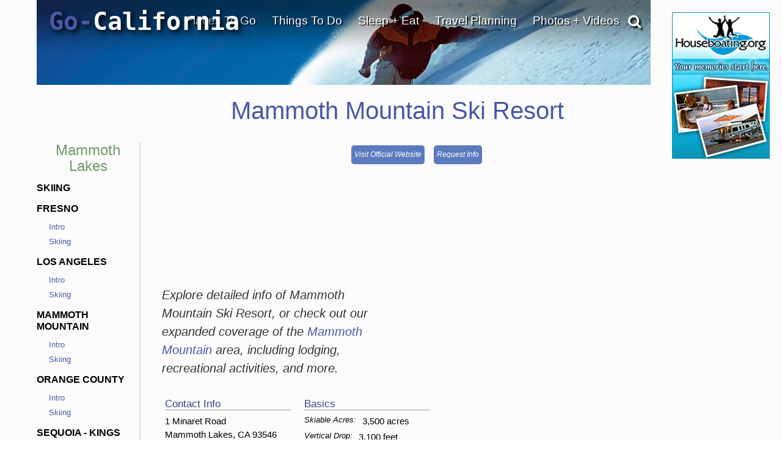

--- FILE ---
content_type: text/html; charset=utf-8
request_url: https://www.google.com/recaptcha/api2/anchor?ar=1&k=6LfDLBoUAAAAADYQW2E_ew7yGIcf5AeCdBMQLymS&co=aHR0cHM6Ly93d3cuZ28tY2FsaWZvcm5pYS5jb206NDQz&hl=en&v=9TiwnJFHeuIw_s0wSd3fiKfN&size=normal&anchor-ms=20000&execute-ms=30000&cb=nfabmywgy39h
body_size: 48947
content:
<!DOCTYPE HTML><html dir="ltr" lang="en"><head><meta http-equiv="Content-Type" content="text/html; charset=UTF-8">
<meta http-equiv="X-UA-Compatible" content="IE=edge">
<title>reCAPTCHA</title>
<style type="text/css">
/* cyrillic-ext */
@font-face {
  font-family: 'Roboto';
  font-style: normal;
  font-weight: 400;
  font-stretch: 100%;
  src: url(//fonts.gstatic.com/s/roboto/v48/KFO7CnqEu92Fr1ME7kSn66aGLdTylUAMa3GUBHMdazTgWw.woff2) format('woff2');
  unicode-range: U+0460-052F, U+1C80-1C8A, U+20B4, U+2DE0-2DFF, U+A640-A69F, U+FE2E-FE2F;
}
/* cyrillic */
@font-face {
  font-family: 'Roboto';
  font-style: normal;
  font-weight: 400;
  font-stretch: 100%;
  src: url(//fonts.gstatic.com/s/roboto/v48/KFO7CnqEu92Fr1ME7kSn66aGLdTylUAMa3iUBHMdazTgWw.woff2) format('woff2');
  unicode-range: U+0301, U+0400-045F, U+0490-0491, U+04B0-04B1, U+2116;
}
/* greek-ext */
@font-face {
  font-family: 'Roboto';
  font-style: normal;
  font-weight: 400;
  font-stretch: 100%;
  src: url(//fonts.gstatic.com/s/roboto/v48/KFO7CnqEu92Fr1ME7kSn66aGLdTylUAMa3CUBHMdazTgWw.woff2) format('woff2');
  unicode-range: U+1F00-1FFF;
}
/* greek */
@font-face {
  font-family: 'Roboto';
  font-style: normal;
  font-weight: 400;
  font-stretch: 100%;
  src: url(//fonts.gstatic.com/s/roboto/v48/KFO7CnqEu92Fr1ME7kSn66aGLdTylUAMa3-UBHMdazTgWw.woff2) format('woff2');
  unicode-range: U+0370-0377, U+037A-037F, U+0384-038A, U+038C, U+038E-03A1, U+03A3-03FF;
}
/* math */
@font-face {
  font-family: 'Roboto';
  font-style: normal;
  font-weight: 400;
  font-stretch: 100%;
  src: url(//fonts.gstatic.com/s/roboto/v48/KFO7CnqEu92Fr1ME7kSn66aGLdTylUAMawCUBHMdazTgWw.woff2) format('woff2');
  unicode-range: U+0302-0303, U+0305, U+0307-0308, U+0310, U+0312, U+0315, U+031A, U+0326-0327, U+032C, U+032F-0330, U+0332-0333, U+0338, U+033A, U+0346, U+034D, U+0391-03A1, U+03A3-03A9, U+03B1-03C9, U+03D1, U+03D5-03D6, U+03F0-03F1, U+03F4-03F5, U+2016-2017, U+2034-2038, U+203C, U+2040, U+2043, U+2047, U+2050, U+2057, U+205F, U+2070-2071, U+2074-208E, U+2090-209C, U+20D0-20DC, U+20E1, U+20E5-20EF, U+2100-2112, U+2114-2115, U+2117-2121, U+2123-214F, U+2190, U+2192, U+2194-21AE, U+21B0-21E5, U+21F1-21F2, U+21F4-2211, U+2213-2214, U+2216-22FF, U+2308-230B, U+2310, U+2319, U+231C-2321, U+2336-237A, U+237C, U+2395, U+239B-23B7, U+23D0, U+23DC-23E1, U+2474-2475, U+25AF, U+25B3, U+25B7, U+25BD, U+25C1, U+25CA, U+25CC, U+25FB, U+266D-266F, U+27C0-27FF, U+2900-2AFF, U+2B0E-2B11, U+2B30-2B4C, U+2BFE, U+3030, U+FF5B, U+FF5D, U+1D400-1D7FF, U+1EE00-1EEFF;
}
/* symbols */
@font-face {
  font-family: 'Roboto';
  font-style: normal;
  font-weight: 400;
  font-stretch: 100%;
  src: url(//fonts.gstatic.com/s/roboto/v48/KFO7CnqEu92Fr1ME7kSn66aGLdTylUAMaxKUBHMdazTgWw.woff2) format('woff2');
  unicode-range: U+0001-000C, U+000E-001F, U+007F-009F, U+20DD-20E0, U+20E2-20E4, U+2150-218F, U+2190, U+2192, U+2194-2199, U+21AF, U+21E6-21F0, U+21F3, U+2218-2219, U+2299, U+22C4-22C6, U+2300-243F, U+2440-244A, U+2460-24FF, U+25A0-27BF, U+2800-28FF, U+2921-2922, U+2981, U+29BF, U+29EB, U+2B00-2BFF, U+4DC0-4DFF, U+FFF9-FFFB, U+10140-1018E, U+10190-1019C, U+101A0, U+101D0-101FD, U+102E0-102FB, U+10E60-10E7E, U+1D2C0-1D2D3, U+1D2E0-1D37F, U+1F000-1F0FF, U+1F100-1F1AD, U+1F1E6-1F1FF, U+1F30D-1F30F, U+1F315, U+1F31C, U+1F31E, U+1F320-1F32C, U+1F336, U+1F378, U+1F37D, U+1F382, U+1F393-1F39F, U+1F3A7-1F3A8, U+1F3AC-1F3AF, U+1F3C2, U+1F3C4-1F3C6, U+1F3CA-1F3CE, U+1F3D4-1F3E0, U+1F3ED, U+1F3F1-1F3F3, U+1F3F5-1F3F7, U+1F408, U+1F415, U+1F41F, U+1F426, U+1F43F, U+1F441-1F442, U+1F444, U+1F446-1F449, U+1F44C-1F44E, U+1F453, U+1F46A, U+1F47D, U+1F4A3, U+1F4B0, U+1F4B3, U+1F4B9, U+1F4BB, U+1F4BF, U+1F4C8-1F4CB, U+1F4D6, U+1F4DA, U+1F4DF, U+1F4E3-1F4E6, U+1F4EA-1F4ED, U+1F4F7, U+1F4F9-1F4FB, U+1F4FD-1F4FE, U+1F503, U+1F507-1F50B, U+1F50D, U+1F512-1F513, U+1F53E-1F54A, U+1F54F-1F5FA, U+1F610, U+1F650-1F67F, U+1F687, U+1F68D, U+1F691, U+1F694, U+1F698, U+1F6AD, U+1F6B2, U+1F6B9-1F6BA, U+1F6BC, U+1F6C6-1F6CF, U+1F6D3-1F6D7, U+1F6E0-1F6EA, U+1F6F0-1F6F3, U+1F6F7-1F6FC, U+1F700-1F7FF, U+1F800-1F80B, U+1F810-1F847, U+1F850-1F859, U+1F860-1F887, U+1F890-1F8AD, U+1F8B0-1F8BB, U+1F8C0-1F8C1, U+1F900-1F90B, U+1F93B, U+1F946, U+1F984, U+1F996, U+1F9E9, U+1FA00-1FA6F, U+1FA70-1FA7C, U+1FA80-1FA89, U+1FA8F-1FAC6, U+1FACE-1FADC, U+1FADF-1FAE9, U+1FAF0-1FAF8, U+1FB00-1FBFF;
}
/* vietnamese */
@font-face {
  font-family: 'Roboto';
  font-style: normal;
  font-weight: 400;
  font-stretch: 100%;
  src: url(//fonts.gstatic.com/s/roboto/v48/KFO7CnqEu92Fr1ME7kSn66aGLdTylUAMa3OUBHMdazTgWw.woff2) format('woff2');
  unicode-range: U+0102-0103, U+0110-0111, U+0128-0129, U+0168-0169, U+01A0-01A1, U+01AF-01B0, U+0300-0301, U+0303-0304, U+0308-0309, U+0323, U+0329, U+1EA0-1EF9, U+20AB;
}
/* latin-ext */
@font-face {
  font-family: 'Roboto';
  font-style: normal;
  font-weight: 400;
  font-stretch: 100%;
  src: url(//fonts.gstatic.com/s/roboto/v48/KFO7CnqEu92Fr1ME7kSn66aGLdTylUAMa3KUBHMdazTgWw.woff2) format('woff2');
  unicode-range: U+0100-02BA, U+02BD-02C5, U+02C7-02CC, U+02CE-02D7, U+02DD-02FF, U+0304, U+0308, U+0329, U+1D00-1DBF, U+1E00-1E9F, U+1EF2-1EFF, U+2020, U+20A0-20AB, U+20AD-20C0, U+2113, U+2C60-2C7F, U+A720-A7FF;
}
/* latin */
@font-face {
  font-family: 'Roboto';
  font-style: normal;
  font-weight: 400;
  font-stretch: 100%;
  src: url(//fonts.gstatic.com/s/roboto/v48/KFO7CnqEu92Fr1ME7kSn66aGLdTylUAMa3yUBHMdazQ.woff2) format('woff2');
  unicode-range: U+0000-00FF, U+0131, U+0152-0153, U+02BB-02BC, U+02C6, U+02DA, U+02DC, U+0304, U+0308, U+0329, U+2000-206F, U+20AC, U+2122, U+2191, U+2193, U+2212, U+2215, U+FEFF, U+FFFD;
}
/* cyrillic-ext */
@font-face {
  font-family: 'Roboto';
  font-style: normal;
  font-weight: 500;
  font-stretch: 100%;
  src: url(//fonts.gstatic.com/s/roboto/v48/KFO7CnqEu92Fr1ME7kSn66aGLdTylUAMa3GUBHMdazTgWw.woff2) format('woff2');
  unicode-range: U+0460-052F, U+1C80-1C8A, U+20B4, U+2DE0-2DFF, U+A640-A69F, U+FE2E-FE2F;
}
/* cyrillic */
@font-face {
  font-family: 'Roboto';
  font-style: normal;
  font-weight: 500;
  font-stretch: 100%;
  src: url(//fonts.gstatic.com/s/roboto/v48/KFO7CnqEu92Fr1ME7kSn66aGLdTylUAMa3iUBHMdazTgWw.woff2) format('woff2');
  unicode-range: U+0301, U+0400-045F, U+0490-0491, U+04B0-04B1, U+2116;
}
/* greek-ext */
@font-face {
  font-family: 'Roboto';
  font-style: normal;
  font-weight: 500;
  font-stretch: 100%;
  src: url(//fonts.gstatic.com/s/roboto/v48/KFO7CnqEu92Fr1ME7kSn66aGLdTylUAMa3CUBHMdazTgWw.woff2) format('woff2');
  unicode-range: U+1F00-1FFF;
}
/* greek */
@font-face {
  font-family: 'Roboto';
  font-style: normal;
  font-weight: 500;
  font-stretch: 100%;
  src: url(//fonts.gstatic.com/s/roboto/v48/KFO7CnqEu92Fr1ME7kSn66aGLdTylUAMa3-UBHMdazTgWw.woff2) format('woff2');
  unicode-range: U+0370-0377, U+037A-037F, U+0384-038A, U+038C, U+038E-03A1, U+03A3-03FF;
}
/* math */
@font-face {
  font-family: 'Roboto';
  font-style: normal;
  font-weight: 500;
  font-stretch: 100%;
  src: url(//fonts.gstatic.com/s/roboto/v48/KFO7CnqEu92Fr1ME7kSn66aGLdTylUAMawCUBHMdazTgWw.woff2) format('woff2');
  unicode-range: U+0302-0303, U+0305, U+0307-0308, U+0310, U+0312, U+0315, U+031A, U+0326-0327, U+032C, U+032F-0330, U+0332-0333, U+0338, U+033A, U+0346, U+034D, U+0391-03A1, U+03A3-03A9, U+03B1-03C9, U+03D1, U+03D5-03D6, U+03F0-03F1, U+03F4-03F5, U+2016-2017, U+2034-2038, U+203C, U+2040, U+2043, U+2047, U+2050, U+2057, U+205F, U+2070-2071, U+2074-208E, U+2090-209C, U+20D0-20DC, U+20E1, U+20E5-20EF, U+2100-2112, U+2114-2115, U+2117-2121, U+2123-214F, U+2190, U+2192, U+2194-21AE, U+21B0-21E5, U+21F1-21F2, U+21F4-2211, U+2213-2214, U+2216-22FF, U+2308-230B, U+2310, U+2319, U+231C-2321, U+2336-237A, U+237C, U+2395, U+239B-23B7, U+23D0, U+23DC-23E1, U+2474-2475, U+25AF, U+25B3, U+25B7, U+25BD, U+25C1, U+25CA, U+25CC, U+25FB, U+266D-266F, U+27C0-27FF, U+2900-2AFF, U+2B0E-2B11, U+2B30-2B4C, U+2BFE, U+3030, U+FF5B, U+FF5D, U+1D400-1D7FF, U+1EE00-1EEFF;
}
/* symbols */
@font-face {
  font-family: 'Roboto';
  font-style: normal;
  font-weight: 500;
  font-stretch: 100%;
  src: url(//fonts.gstatic.com/s/roboto/v48/KFO7CnqEu92Fr1ME7kSn66aGLdTylUAMaxKUBHMdazTgWw.woff2) format('woff2');
  unicode-range: U+0001-000C, U+000E-001F, U+007F-009F, U+20DD-20E0, U+20E2-20E4, U+2150-218F, U+2190, U+2192, U+2194-2199, U+21AF, U+21E6-21F0, U+21F3, U+2218-2219, U+2299, U+22C4-22C6, U+2300-243F, U+2440-244A, U+2460-24FF, U+25A0-27BF, U+2800-28FF, U+2921-2922, U+2981, U+29BF, U+29EB, U+2B00-2BFF, U+4DC0-4DFF, U+FFF9-FFFB, U+10140-1018E, U+10190-1019C, U+101A0, U+101D0-101FD, U+102E0-102FB, U+10E60-10E7E, U+1D2C0-1D2D3, U+1D2E0-1D37F, U+1F000-1F0FF, U+1F100-1F1AD, U+1F1E6-1F1FF, U+1F30D-1F30F, U+1F315, U+1F31C, U+1F31E, U+1F320-1F32C, U+1F336, U+1F378, U+1F37D, U+1F382, U+1F393-1F39F, U+1F3A7-1F3A8, U+1F3AC-1F3AF, U+1F3C2, U+1F3C4-1F3C6, U+1F3CA-1F3CE, U+1F3D4-1F3E0, U+1F3ED, U+1F3F1-1F3F3, U+1F3F5-1F3F7, U+1F408, U+1F415, U+1F41F, U+1F426, U+1F43F, U+1F441-1F442, U+1F444, U+1F446-1F449, U+1F44C-1F44E, U+1F453, U+1F46A, U+1F47D, U+1F4A3, U+1F4B0, U+1F4B3, U+1F4B9, U+1F4BB, U+1F4BF, U+1F4C8-1F4CB, U+1F4D6, U+1F4DA, U+1F4DF, U+1F4E3-1F4E6, U+1F4EA-1F4ED, U+1F4F7, U+1F4F9-1F4FB, U+1F4FD-1F4FE, U+1F503, U+1F507-1F50B, U+1F50D, U+1F512-1F513, U+1F53E-1F54A, U+1F54F-1F5FA, U+1F610, U+1F650-1F67F, U+1F687, U+1F68D, U+1F691, U+1F694, U+1F698, U+1F6AD, U+1F6B2, U+1F6B9-1F6BA, U+1F6BC, U+1F6C6-1F6CF, U+1F6D3-1F6D7, U+1F6E0-1F6EA, U+1F6F0-1F6F3, U+1F6F7-1F6FC, U+1F700-1F7FF, U+1F800-1F80B, U+1F810-1F847, U+1F850-1F859, U+1F860-1F887, U+1F890-1F8AD, U+1F8B0-1F8BB, U+1F8C0-1F8C1, U+1F900-1F90B, U+1F93B, U+1F946, U+1F984, U+1F996, U+1F9E9, U+1FA00-1FA6F, U+1FA70-1FA7C, U+1FA80-1FA89, U+1FA8F-1FAC6, U+1FACE-1FADC, U+1FADF-1FAE9, U+1FAF0-1FAF8, U+1FB00-1FBFF;
}
/* vietnamese */
@font-face {
  font-family: 'Roboto';
  font-style: normal;
  font-weight: 500;
  font-stretch: 100%;
  src: url(//fonts.gstatic.com/s/roboto/v48/KFO7CnqEu92Fr1ME7kSn66aGLdTylUAMa3OUBHMdazTgWw.woff2) format('woff2');
  unicode-range: U+0102-0103, U+0110-0111, U+0128-0129, U+0168-0169, U+01A0-01A1, U+01AF-01B0, U+0300-0301, U+0303-0304, U+0308-0309, U+0323, U+0329, U+1EA0-1EF9, U+20AB;
}
/* latin-ext */
@font-face {
  font-family: 'Roboto';
  font-style: normal;
  font-weight: 500;
  font-stretch: 100%;
  src: url(//fonts.gstatic.com/s/roboto/v48/KFO7CnqEu92Fr1ME7kSn66aGLdTylUAMa3KUBHMdazTgWw.woff2) format('woff2');
  unicode-range: U+0100-02BA, U+02BD-02C5, U+02C7-02CC, U+02CE-02D7, U+02DD-02FF, U+0304, U+0308, U+0329, U+1D00-1DBF, U+1E00-1E9F, U+1EF2-1EFF, U+2020, U+20A0-20AB, U+20AD-20C0, U+2113, U+2C60-2C7F, U+A720-A7FF;
}
/* latin */
@font-face {
  font-family: 'Roboto';
  font-style: normal;
  font-weight: 500;
  font-stretch: 100%;
  src: url(//fonts.gstatic.com/s/roboto/v48/KFO7CnqEu92Fr1ME7kSn66aGLdTylUAMa3yUBHMdazQ.woff2) format('woff2');
  unicode-range: U+0000-00FF, U+0131, U+0152-0153, U+02BB-02BC, U+02C6, U+02DA, U+02DC, U+0304, U+0308, U+0329, U+2000-206F, U+20AC, U+2122, U+2191, U+2193, U+2212, U+2215, U+FEFF, U+FFFD;
}
/* cyrillic-ext */
@font-face {
  font-family: 'Roboto';
  font-style: normal;
  font-weight: 900;
  font-stretch: 100%;
  src: url(//fonts.gstatic.com/s/roboto/v48/KFO7CnqEu92Fr1ME7kSn66aGLdTylUAMa3GUBHMdazTgWw.woff2) format('woff2');
  unicode-range: U+0460-052F, U+1C80-1C8A, U+20B4, U+2DE0-2DFF, U+A640-A69F, U+FE2E-FE2F;
}
/* cyrillic */
@font-face {
  font-family: 'Roboto';
  font-style: normal;
  font-weight: 900;
  font-stretch: 100%;
  src: url(//fonts.gstatic.com/s/roboto/v48/KFO7CnqEu92Fr1ME7kSn66aGLdTylUAMa3iUBHMdazTgWw.woff2) format('woff2');
  unicode-range: U+0301, U+0400-045F, U+0490-0491, U+04B0-04B1, U+2116;
}
/* greek-ext */
@font-face {
  font-family: 'Roboto';
  font-style: normal;
  font-weight: 900;
  font-stretch: 100%;
  src: url(//fonts.gstatic.com/s/roboto/v48/KFO7CnqEu92Fr1ME7kSn66aGLdTylUAMa3CUBHMdazTgWw.woff2) format('woff2');
  unicode-range: U+1F00-1FFF;
}
/* greek */
@font-face {
  font-family: 'Roboto';
  font-style: normal;
  font-weight: 900;
  font-stretch: 100%;
  src: url(//fonts.gstatic.com/s/roboto/v48/KFO7CnqEu92Fr1ME7kSn66aGLdTylUAMa3-UBHMdazTgWw.woff2) format('woff2');
  unicode-range: U+0370-0377, U+037A-037F, U+0384-038A, U+038C, U+038E-03A1, U+03A3-03FF;
}
/* math */
@font-face {
  font-family: 'Roboto';
  font-style: normal;
  font-weight: 900;
  font-stretch: 100%;
  src: url(//fonts.gstatic.com/s/roboto/v48/KFO7CnqEu92Fr1ME7kSn66aGLdTylUAMawCUBHMdazTgWw.woff2) format('woff2');
  unicode-range: U+0302-0303, U+0305, U+0307-0308, U+0310, U+0312, U+0315, U+031A, U+0326-0327, U+032C, U+032F-0330, U+0332-0333, U+0338, U+033A, U+0346, U+034D, U+0391-03A1, U+03A3-03A9, U+03B1-03C9, U+03D1, U+03D5-03D6, U+03F0-03F1, U+03F4-03F5, U+2016-2017, U+2034-2038, U+203C, U+2040, U+2043, U+2047, U+2050, U+2057, U+205F, U+2070-2071, U+2074-208E, U+2090-209C, U+20D0-20DC, U+20E1, U+20E5-20EF, U+2100-2112, U+2114-2115, U+2117-2121, U+2123-214F, U+2190, U+2192, U+2194-21AE, U+21B0-21E5, U+21F1-21F2, U+21F4-2211, U+2213-2214, U+2216-22FF, U+2308-230B, U+2310, U+2319, U+231C-2321, U+2336-237A, U+237C, U+2395, U+239B-23B7, U+23D0, U+23DC-23E1, U+2474-2475, U+25AF, U+25B3, U+25B7, U+25BD, U+25C1, U+25CA, U+25CC, U+25FB, U+266D-266F, U+27C0-27FF, U+2900-2AFF, U+2B0E-2B11, U+2B30-2B4C, U+2BFE, U+3030, U+FF5B, U+FF5D, U+1D400-1D7FF, U+1EE00-1EEFF;
}
/* symbols */
@font-face {
  font-family: 'Roboto';
  font-style: normal;
  font-weight: 900;
  font-stretch: 100%;
  src: url(//fonts.gstatic.com/s/roboto/v48/KFO7CnqEu92Fr1ME7kSn66aGLdTylUAMaxKUBHMdazTgWw.woff2) format('woff2');
  unicode-range: U+0001-000C, U+000E-001F, U+007F-009F, U+20DD-20E0, U+20E2-20E4, U+2150-218F, U+2190, U+2192, U+2194-2199, U+21AF, U+21E6-21F0, U+21F3, U+2218-2219, U+2299, U+22C4-22C6, U+2300-243F, U+2440-244A, U+2460-24FF, U+25A0-27BF, U+2800-28FF, U+2921-2922, U+2981, U+29BF, U+29EB, U+2B00-2BFF, U+4DC0-4DFF, U+FFF9-FFFB, U+10140-1018E, U+10190-1019C, U+101A0, U+101D0-101FD, U+102E0-102FB, U+10E60-10E7E, U+1D2C0-1D2D3, U+1D2E0-1D37F, U+1F000-1F0FF, U+1F100-1F1AD, U+1F1E6-1F1FF, U+1F30D-1F30F, U+1F315, U+1F31C, U+1F31E, U+1F320-1F32C, U+1F336, U+1F378, U+1F37D, U+1F382, U+1F393-1F39F, U+1F3A7-1F3A8, U+1F3AC-1F3AF, U+1F3C2, U+1F3C4-1F3C6, U+1F3CA-1F3CE, U+1F3D4-1F3E0, U+1F3ED, U+1F3F1-1F3F3, U+1F3F5-1F3F7, U+1F408, U+1F415, U+1F41F, U+1F426, U+1F43F, U+1F441-1F442, U+1F444, U+1F446-1F449, U+1F44C-1F44E, U+1F453, U+1F46A, U+1F47D, U+1F4A3, U+1F4B0, U+1F4B3, U+1F4B9, U+1F4BB, U+1F4BF, U+1F4C8-1F4CB, U+1F4D6, U+1F4DA, U+1F4DF, U+1F4E3-1F4E6, U+1F4EA-1F4ED, U+1F4F7, U+1F4F9-1F4FB, U+1F4FD-1F4FE, U+1F503, U+1F507-1F50B, U+1F50D, U+1F512-1F513, U+1F53E-1F54A, U+1F54F-1F5FA, U+1F610, U+1F650-1F67F, U+1F687, U+1F68D, U+1F691, U+1F694, U+1F698, U+1F6AD, U+1F6B2, U+1F6B9-1F6BA, U+1F6BC, U+1F6C6-1F6CF, U+1F6D3-1F6D7, U+1F6E0-1F6EA, U+1F6F0-1F6F3, U+1F6F7-1F6FC, U+1F700-1F7FF, U+1F800-1F80B, U+1F810-1F847, U+1F850-1F859, U+1F860-1F887, U+1F890-1F8AD, U+1F8B0-1F8BB, U+1F8C0-1F8C1, U+1F900-1F90B, U+1F93B, U+1F946, U+1F984, U+1F996, U+1F9E9, U+1FA00-1FA6F, U+1FA70-1FA7C, U+1FA80-1FA89, U+1FA8F-1FAC6, U+1FACE-1FADC, U+1FADF-1FAE9, U+1FAF0-1FAF8, U+1FB00-1FBFF;
}
/* vietnamese */
@font-face {
  font-family: 'Roboto';
  font-style: normal;
  font-weight: 900;
  font-stretch: 100%;
  src: url(//fonts.gstatic.com/s/roboto/v48/KFO7CnqEu92Fr1ME7kSn66aGLdTylUAMa3OUBHMdazTgWw.woff2) format('woff2');
  unicode-range: U+0102-0103, U+0110-0111, U+0128-0129, U+0168-0169, U+01A0-01A1, U+01AF-01B0, U+0300-0301, U+0303-0304, U+0308-0309, U+0323, U+0329, U+1EA0-1EF9, U+20AB;
}
/* latin-ext */
@font-face {
  font-family: 'Roboto';
  font-style: normal;
  font-weight: 900;
  font-stretch: 100%;
  src: url(//fonts.gstatic.com/s/roboto/v48/KFO7CnqEu92Fr1ME7kSn66aGLdTylUAMa3KUBHMdazTgWw.woff2) format('woff2');
  unicode-range: U+0100-02BA, U+02BD-02C5, U+02C7-02CC, U+02CE-02D7, U+02DD-02FF, U+0304, U+0308, U+0329, U+1D00-1DBF, U+1E00-1E9F, U+1EF2-1EFF, U+2020, U+20A0-20AB, U+20AD-20C0, U+2113, U+2C60-2C7F, U+A720-A7FF;
}
/* latin */
@font-face {
  font-family: 'Roboto';
  font-style: normal;
  font-weight: 900;
  font-stretch: 100%;
  src: url(//fonts.gstatic.com/s/roboto/v48/KFO7CnqEu92Fr1ME7kSn66aGLdTylUAMa3yUBHMdazQ.woff2) format('woff2');
  unicode-range: U+0000-00FF, U+0131, U+0152-0153, U+02BB-02BC, U+02C6, U+02DA, U+02DC, U+0304, U+0308, U+0329, U+2000-206F, U+20AC, U+2122, U+2191, U+2193, U+2212, U+2215, U+FEFF, U+FFFD;
}

</style>
<link rel="stylesheet" type="text/css" href="https://www.gstatic.com/recaptcha/releases/9TiwnJFHeuIw_s0wSd3fiKfN/styles__ltr.css">
<script nonce="7EQs1GVSnwAWJjkwgLWu4g" type="text/javascript">window['__recaptcha_api'] = 'https://www.google.com/recaptcha/api2/';</script>
<script type="text/javascript" src="https://www.gstatic.com/recaptcha/releases/9TiwnJFHeuIw_s0wSd3fiKfN/recaptcha__en.js" nonce="7EQs1GVSnwAWJjkwgLWu4g">
      
    </script></head>
<body><div id="rc-anchor-alert" class="rc-anchor-alert"></div>
<input type="hidden" id="recaptcha-token" value="[base64]">
<script type="text/javascript" nonce="7EQs1GVSnwAWJjkwgLWu4g">
      recaptcha.anchor.Main.init("[\x22ainput\x22,[\x22bgdata\x22,\x22\x22,\[base64]/[base64]/[base64]/[base64]/[base64]/[base64]/[base64]/[base64]/[base64]/[base64]\\u003d\x22,\[base64]\x22,\x22wobDisKvw6QAw7vCm8KRXsO3ScOjB8O0DzwZwqIHw7VdF8OBwosRXBvDjMKKPsKOaQPCr8O8wpzDsDDCrcK4w4s5woo0wpMSw4bCsxs7PsKpSFdiDsK1w4ZqESU/woPCiy/CsyVBw4/DoFfDvWrCglNVw4E7wrzDs0BvNm7Dtm3CgcK5w5Nxw6NlFsK0w5TDl03DhcONwo96w5fDk8Orw5LCtD7DvsKUw78ERcOUVjPCo8OBw71nYmxZw5gLd8Oxwp7CqF/DkcOMw5PCthbCpMO0TkLDsWDCnT/CqxpkLsKJacKSSsKUXMKWw5h0QsKPT1FuwqR4I8KOw6fDmgkMPUtheWYWw5TDsMKRw4YueMOYLg8afiZgcsKOM0tSEj9dBS9BwpQ+f8Odw7cgwq3Cn8ONwqxBdT5FA8Kkw5h1wp7DpcO2TcOfQ8Olw5/CqcKNP1g4wrPCp8KCBcKwd8KqwonCssOaw4pkSWswTcOyRRt/P0Qjw4DCisKreHFTVnN2C8K9wpx/w5N8w5YPwrY/w6PCvUAqBcOvw6QdVMOMwpXDmAIIw6/Dl3jCucKcd0rCgcO6VTgVw5Ruw51ew6BaV8K+b8OnK1DCr8O5H8KYdTIVY8OrwrY5w45hL8Osa1ApwpXCmnwyCcKLFkvDmnfDoMKdw7nCnFNdbMKnNcK9KATDrcOSPRzCv8ObX0/CpcKNSVnDiMKcKzrClhfDlybCtwvDnXzDrCEhwrfCssO/RcKOw7ojwoRQwqLCvMKBM2tJIQlzwoPDhMK/w4YcwobCgXLCgBEOKFrCisKtTgDDt8KoBlzDu8KXQUvDkRLDtMOWBSjChxnDpMKEwq1ufMOyBk9pw4pNwovCjcK8w5x2CzsMw6HDrsKwM8OVwprDtMOcw7t3wroVLRRMMh/DjsKaZXjDj8OhwojCmGrCrjnCuMKiBcKrw5FWwqPCk2h7ACwWw7zCjgnDmMKkw5vCnHQCwokxw6FKVMOGwpbDvMORGcKjwp1Yw49iw5AvV1d0OjfCjl7Du2LDt8O1O8KVGSYyw7J3OMOgWxdVw4XDo8KESEjCqcKXF0B/VsKSc8OyKkHDo1kIw4hUGGzDhz8eCWTCqMKMDMOVw4rDnEsgw7kCw4EcwrPDtyMLwqPDoMO7w7BbwrrDs8KQw7svSMOMwr3DqCEXQsKsLMOrMDkPw7JibyHDlcKFSMKPw7MZe8KTVUrDtVDCpcKcwp/CgcKwwoJfPMKibMKPwpDDusKtw4l+w5PDnAbCtcKswq0WUitBPA4HwoHCgcKZZcO8WsKxNQzCqTzCpsKqw7YVwps1JcOsWzVbw7nChMKQeGhKUBnClcKbGkPDh0BFWcOgEsKyVRstwrfDn8OfwrnDrB0cVMODw4/CnsKcw4Qmw4xkw6thwqHDg8O3YMO8NMONw5UIwo4BA8KvJ1MUw4jCuwMOw6DCpRI3wq/DhHfDhg45w5jClcOSwrx/OCvDkMOmwow9HMOxYMKMwpUnKsOCH2YAJ1/Dj8KpU8OmKsO5DQVzQMOhLcKDEll7BCLDnMOcw6xWEcOsaG86Knd7w7jCpcOGb2bCmTrDrQfDgg3ChMKDwrEpI8KKwpfCvg/CncOSUxHDp38yaiJ1V8KcaMK0civDpjRrw40uIAbDhsKJw7DCo8OsOzEdw6/Dl3FLe3fCkMKMwobCn8Oyw6jDvsKnw5TDs8OewrNxQ2HCh8KnZVhmV8K/[base64]/CmGo9DcOAwoR0C8OowrRYwovDr2jDpEMpwoDDr8KAw43ChMOiVcOSwqTDvMKUwp5JTMKoXTZswpLCv8OwwpPDhF0FIB0jOsKRD27CgcKndC/Dn8Kew7DDusK2woLCm8KGQsK0w5zCo8OUf8KaA8KGwo0pUU7CnycSSMKiwrrClcKpWcO3BsOhw78iU0jDpxnCgRZoLFB6TjouY3cww7Iqw4caw7zDlsKXEMOCw4/DgQ4xFU0YAMOKdzPCvsKew7LDscOlVVfCtMKrHUbCm8KXXFHDsyY3wqHCj30zwrjDiGlJezHCmMKnem5aWQVSw4zDs0h3LwoawqNVEMOzwpATWcKDw58Gw6cMXsODwqrDnVkZwpXDiFbCm8KqUEPDv8KlUsOWQ8K7wqDDvcKIDkRWw5/DnCRdAsONwpIubTHDgUtYw5gQGj9Hw5jCjjZSwqHDrcKdDMKVwprDnxrDhSl4w5bCkCJuewVdHlTDmT1kEMO/[base64]/[base64]/CkmLClcORw6HCncK3w40IESXDqMKfw7nDh8OpAhYmLTTDksOlw7Igc8OMUcO/w7EPV8O9w5kmwrLDvsO3w6nDrcK3wrvCo0HDoQ3CqXrDgsOYX8K9fcOiaMORwrPDk8OvAGvCqwdPwpYgwr8Yw7rChcOHwqx2wqTCp1Q1cFkkwpMrw4DDmFnCvgVbwoLCpxlQLkfDuFlzwobCl2nDt8OFT11iNcK/w4HCocK9w5QpG8Kow4jDiBHCkSTCtV4Yw7VLNQE/w75Gw7Mcw7QxScK4aznCkMOHHiDCk0/DqSvCp8OnUScqw6LCv8OpT2rDl8KyH8KgwrhMW8Ohw48PQ1dzUSMowq/Cn8K2dcKZwrLCi8O3ScOGw65oEMOYFWzChm/[base64]/DjcK/SsOyw4J/woRLX2xNOR00woDDn8OYAQTDncK3V8K2KcK0BXTCm8OwwpzDsUwDdDnDrsKTXsOQwpV4QyvDi3lgwoTDmwfCrHnDuMOtTMOAb0PDmD3CohTDhcOew5PCoMOHwp3CtDw5wpHDnsOGC8Osw7R/UMKVcsKdw6M+HMKxwoViPcKsw5XCjxEgJADDq8OCYDJ0w6lQwoHCj8K3ZMOKwqN7w4LCgcO+FncbOcKaPsOlwonCnQfCqMKyw4bCl8OdGcKFwqLDtMK1GinCmMKmKcOUwokfJxMCBMO/w4N6Y8Oawp7CpmrDr8KoXxbDtlLDp8OCS8KAwqXDucKww4xDw7s/w4x3w74Pw4PCmFEXw5LCmcODMH0Mw6MhwoA/w6gOw40fDsK7wrnCuAZdGcKMBcOSw47DlcKOMg3CoXHCosOFBMKJJlvCu8K/wpvDt8OQRWfDu1tJwpsww4zCvQZ5wroJbw7DvsKqBMKKwqTCij0twqIGezrCiy7CsSsAIMOQDh3DtBPDj0vDi8KPdMKnbWzDisOQCwYOesKDcULDt8K1RMO8MMO7w7B/NRvDpMKFJsOqM8OuwrXCs8Kuwr7DtXHCt3sCGsODW3rDnsKEwpAQwp/DtcKQwrzDpT8Aw4IYw7XCg2zDvg9VMgJEHcOww4fDjMO8AsKtf8O3RMOycyJcACtOGMO3wod7WSrDgcKzwrzCpFkBw7PCinVyKcKuaRrDlcKmw6PDlcOOdTlPP8KOV3vClwEbw7PChcKBBcOvw4/Dsy/DqxTCpUvDlw7CucOSw4XDv8Ksw6wwwqHDlWXDv8KiLC5tw7gMwqHDscOtwq/CrcKGwpd6wrPDssKhAWDClk3Cv29wNcOJfMOFRnp8YlXCiBsZwqQ1worCsxUuwqEHwog5CB3CqsOzwrjDmMOWbcOPEMOWQH7Dr03CkHDCocKQLEzCk8KBTDIGwp3CnVzClsKqwr3DmTHCjiQgwqJDQcKebkomwrgHFR/CqMK5w4xIw5QJXCHCqVh7wppwwpjDq3PDn8Kmw55bGhDDtBjCtMKpCcKXw5Zdw4s5I8OBw5XCgF7DpS/Ds8O8eMOGbFbDgh0OBsO7ISoGw6fDr8OnYB/[base64]/wpsew7rCkcOGworCpXYLeB/DvmPDjcOyCsKLZwttfigEdMKuwqtSwqLCgV0cw5ZZwrgVLkZRw6YoPS/DhGPCnzhAwrVzw5DCgsKrP8KbNAQywpTCmMOmOAhWwogNw7x0VjbDn8OGw5sYZ8OAwoLCihRGNcOZwpDDuVcXwoB/FMONfC3Cl27Cs8Ogw51lw53Ch8KIwojCvcK0XXDDrsKsw6tKGMO3wpDDqnAxw4AlFwJ/[base64]/Ch8O0w4DDjMKGayFEwqAhwq87w4bDvxArwpIiwrHCpMOZasKyw43ClnbChMKwIzcGf8KFw7PChmFcRSbDnVjCqBYRwrLDnsK/OQnCpxQYNMOYwpjDiE7Dm8OhwrlCwoB2MAAAE2QUw7bDkcKHwr5jB2fDhz3Ci8Oqw6DDuy/DuMOODwvDo8KTYsKnZcK5wrjCpyDCs8K5w57CqArDq8O9w57DkMO7w7pDw6sFT8OfZnbCicK3wrTCr0TDpsOkw6LDvCVDD8Ohw7bCjxLCp3jCjMKhDUfDoT7Cu8O/e17CvnEbRMKbwqLDvy8/WgHCg8KCw7QKfnE1wojDuxLDkE5fKFtkw63DswkbYl1ZPSzCm1hRw6zDk0/CuwjDjsOjwrbChCoiw7IUbMOowpDDosK2wpbDqkoKw61Vwo/[base64]/[base64]/CsDA5GknCjcOVwrUUwqLCkhjDksOFw6PCocK+elQxwqQaw5w7H8O9BMKrw47CosK+wrjCscOVw4YVcUfCkVVhAlVvw6pUJ8Knw7t5w6piw4HDvcOuQsO0HhTCuirDg17CjMKnaWZUw6HDsMO4RkfDo1IQwp/CnsKfw5XDqHkTwrI6J2LCg8ODwoR7woMowoM3woLCtS3CpMO7ZCPDklQhHhbDo8Opw7XCmsK6QlBZw7jDrMOrwrFCw4wGw5J3JSDDsmXDpcKKwrTDqsK2w7Mhw5jChUbCgiQBw6DDnsKld11Ew7QGw6zDg2wUK8OIdcO9f8O1YsOWw6fDnHDDocOMw6zDk1hJa8O/JMO9EGrDlAMtfsKQTMKNwprDjnlbZSHDkMKrwq7DhsKvwqU9JgTDjz3CgUNdGlVlwo1YM8Obw5DDnMK7wq/Ct8OKw5HClMK6LsKQw6gcP8KeIgs+Z1jDpcOlw5I4wooowq8pbcOIwrbDkClkw7o/Q1NswrBTwpt0A8K/QsOrw6/CrcO/w599w5vCrMOywpnCtMO3XTHDsCnCohQbUh1lCGnCg8OOYsK0fMKYAsOOGsODScO4I8OYw6rDvCxyTsObPEs+w5TCoUXCksOpwrnCkBXDhTN6w5sBwr/Dp08EwpjDp8KKwrvDvDzDryvDtCLDhR4xw5nCp2EIG8KjQzPDoMOmKMObw7/DjxoORMKEFmvCvUzCkToUw6lsw47CgSXCiVDDlFjCondjQMOEF8KaB8OEfn/Dk8OVwqdew5TDscOAwpLCoMOewqPCgcONwpDDn8O3w6JMUQ1zF0PDvcKJUFMrwqEmw7Fxwq7CvQ3Du8OoPm3CvwTCkH/ClkhJNCrDmCB6WhcAwrsLw7RhawDDh8OIw6/Ds8OOOk1yw6h+OMKow5Y9w4Zaa8KMw7PCqDMSw4tswoTDnCAww5ZPwoPCsgDDkVTDrcOjwr3CnMOIL8Kow7DCjmkaw6tjwpp/wqgQb8O1w5UTEBF1Gh7Dv0zCn8Ogw5fDnzLDg8KLGAzDuMKVw5/CiMOvw77ClcKBwrIdwpIVwqprWTBOw704wpwowojCpCzCiFNoOidTwpzDky1Fw6nDosOdw6/DuAFgEMK3w5Muw7bCosO2R8OjFw/CjRDDpHPDsBUow51lwpLDjDgEQ8OaccOhVsKQw6JJH0FUPzHDnsODYmYnwqfCnnrCpkTDjMO6SsKww6sTw54awpB6w6XDlgHCmhopRwA/[base64]/[base64]/w7Mzw4jDgV1lK8Kxwrg/w5k/[base64]/DpT3DsMKMccOSwpzDgzzCpcOxwrIjwqcHwqVvFlvChV40NMO7woAbbmnDnMKiwpdWw7c7NMKPUMKmPxJPwq1rw7lkw4gyw797w6cEwqzDtcKsE8ORVcOfwpFNYsO+e8Ogwq1swoXCvMOTw5vDjG/[base64]/a33CtFFMdlkPwobCisOqJMOQczrClMKaYcO3wrFzwpnCsCzCpMOawp7CsTHCmMKOwrDDjnzDpnfChMO0w77DnsK7HsO4D8Khw7RvZ8KUw5xWwrPCqcKSTsKSwqTDtmUswpLDqxlQw6J5wrbDlR4pwp/CsMOmw6BSa8OrYcKmBRfCkV8IcEIqR8OsYcOmwqtYA03CkgvDl1nCqMOAwpzDh1kOwpbDsSrCnxXDpsOkCsOIXsKvwpHDu8O1DMKlw6bCkcO4JcKQwrBhwoAdOMKfDMKjUcOAw6YKdBjCk8KowqjCtWdwUGjCtcOZQcOawolHMsKfw6LDjsKjw4fCrMK6wr7DqA/Cm8KRGMKeZ8KET8O7wqM3FcOuwp4Ew7ZWw60WVzbDscKdXsO7NAHDn8KKw5nCml8qwr0gN0EvwpTDnizCm8KYw4hYwqsiCGfCg8OGZcOueB0GGsOUw63Cvm/Cg1LCnMKkUcKPw6Z9w6LCuT4qw5dYwqrCusORKyAkw7FmbsKHFcOAHzVAw6zDh8KjcQcrwq3CsWt1w5dSO8Ojw504wpETw4ZOLcO9w5s3w4ZGTiRkN8O+wo56wrDCq1s1b1DDpwtywo3DgcOFwrUtwo/CrABZc8O9YMKheWsxwpx2w5vDpMO+BcOXw5cZw6AAJMKfw5U5HhxMPcOZH8K2w7fCtsOxd8KAH0PDqEwiE3wIdlBbwo3Ct8OSSMKEYMO6w7jDqW7CnlTCkBk4wrZvw7PDllgDOBhpXsOjZzpjw5TCh17CssKtw4RxwpLCnMKCw4zCr8KKwrEKwoLCpBR0w6/Ch8Ogw4jChsO6wqPDkxcIw4Rew4vDi8OtwrPDjkfCtMO4w5JGCAhDGRzDinBJcDHCqBfCsyQcc8KAwoPDrXfCg3FcPcK6w7AJEsKlPhjCr8KiwodvLsOFDgvCsMOdwo3DgsOUwqjCqyLDm3FHEVIhw7jDkcK5J8OKTRN/NcOdwrd1w5DCuMKMwovDkMK1w5rDrcKLMwTCmVRdw6pRw6DDg8ObeAPCq35VwqopwpnDmcO4w5LDnm09wrPDkjcrwqgtKwHDl8Oww5PCk8OMU2RvcDdoworCvMK7I37Dk0RKw4LCvDNEwr/DqcKifkDCgEDDsXHDm33Cs8KmeMOTwqM+A8O4Y8Kuw45LZsKiwpI5BcKKw7ckcxjDtMOrSsOnw7YNwq93EMKhwqnDhMO+woLDnMOHWwZRXVxGwrcVd1fDv0Ffw4LCgUcEcDXDicO9DhcgPm/Cr8KRwqxFw57CtGfCgH3DkyzDocOHTjt6aW83aG8YScO6w4hBLlE7WsK6M8OlX8ObwogOXWFnVXZHw4TCmMOkcg4hDj/CkcK1w6w0wqrDuChrwrgmej1kV8KIw75XBcOUFTp5wqbDksOAwokQwoBcw74ZAsOwwobCvMOZPcO7d2BJw7/[base64]/DjMKew7sPw6J2FnnCiMK7w7rDr1/ChMKxD8OfDy9Xw7XCmicdPxQkwqUHw4nCr8OFw5rDusO0worCs1rCm8K7wqMCw7UOw4NkKsKiw6jChWDDpA/CuDFoL8KYF8KFCnhuw4I6esOkwrI0wr9uUsKaw4lHw6ACQsORw6xkGMKjOsOYw5k6w6oSCsOcwr9EYw9wdUxlw4YkeQfDnEgfwo3DvFjDqsKwVT/ClsKAwqnDsMOrwqYVwqwyAhEkHiNuesOtw5g7WHQfwrtyesOwwpLDvsOjbRPDp8Kyw4RtBzvCmEMYwql9wphgM8K4wqXCohU6W8OCw4UdwrzDiDDCicOFSsKLFcOyXmLDty7Dv8Okw5zCukkeTcOWwp/[base64]/CiwbDpzQsaGIkFsO/w4/Ck8OAwpljeRg5w4U9OBfDmHUAKmARw45mw7MaUcKuYcKkB17Cn8KAe8OzLsK7TVzDp3EyKhALw6JiwrAfaWkvHEIkw4nCn8O7EcOUw6LDoMOXTMKpwozDkxAYfMKFwpxWw7BXVXHDkUzCpMKawpvDksK3wrHDplhJw4jDoT5Bw5Y+ekdNbsKlX8K8I8O1wq/CvcKowqXCi8KbXB0uw7EaK8OJw7jDoEcpMMKaXcOhcMKlwp/CqsK3wq7DkmNsFMOvdcKFHzpTwq3CscOgLMKnYcKqeGocw4zCryAyIDQawp7Coj/DgMKGw7XDnU7CmMONGjbCu8O+I8K9wq7Ck3diQsK7FMORY8K0NcOkw7rChg/CuMKVX3gywr9jKcOlOVdMJ8KdLcOLw6rDhMKew6HCvsO6FMKaUk9sw7rCqMOUw69mwpbCoE7CtsOFw4bCjGnCn0nDsVoqwqLCt20wwoLCii/DmnRVwqLDtHbCnsKMVUfCmsOqwpJse8KbEUwSFsK1w4Bjw7vDh8KSw5rCrQAPfMOiw4jCncK3w7h1wqMPZ8K7amjDjG/DnMKqwo7ChMK/wqt6wrvDunnCnwPCjMOkw7R+X2NkZUDCsFzCrS/CiMKhwqnDvcOBXcOgQ8OLwr0JD8ORwqBiw413wrRdwrwgD8O9w4LCtBPCscKrSDA2C8KbwpLDug9fwr9xVsKBNsO4Z3bCtWJPam/CiyxHw6oQfMK8I8Kyw77Cs1nCrSHDtsKDWsOzw6rClTvCrEjCvlzDui1ANMOBwrrCnhFYw6Nrwr3DmkFOJ14MNjtbwozDkTDDoMOZdArDpMOzQgcmw6Ewwqx1wqNlwr3DtQ0Ew7zDgBTCpMOgJU7CjyEIwq/Cuxk5H3TCkjoiTMOTdVTCsFQtw4jDmsKWwoAAUX/DiG1LPMKmSsOiworDmy/CjnXDvcOdd8Kdw6bCoMOjw4NfFV/DtsK/G8Ohw5NabsOpw4YlwqjCq8OEPsOVw70sw78TTcOzWGjCjcOfwqFMw67CpMKYwrPDv8ObHRfDqsORPAnClV7CrxnCrMKvwqgqWsK3C31JKVI6ZGQbw6bCki0uw5fDsj/DicO/wrwdw5fDq3sfIR7Dh0EkDmzDhikswooCBxHCnsOdwqzClTFXw7Juw4PDmcKAwprChH7CtMOqwqcBwr3CgMOgZ8KZMUkOw58CRcKYesOFWD8dVcO+wpXDth/DmFYJw7gQPsOYw7XCmsO7w4p7asORwonCnXDCmF4+fUxEw6pXMT7CtsKBw4lQbwBFfHgAwpRTw74yJMKCJxxFwpQDw6NTezvDm8O/[base64]/CucKbwrFHJsKWdXZxwqQJccO2wo3ConkKwrnCgUrDgcOUw5s8OgrCn8KYwok4SjfDr8OWLsKRUcKrw7srw7F5BwrDm8K1PMOlJsK3IWDDrXAAw5nCqMKHPEHCsWzCrSlAw73CmSEGAcOWP8OJwrPCj1gzwqDCl0LDsX3CpGPDrVzCpDfDgMKIwpALQcK3TXfDrC/CtMOgWcOLZHzDuRjCu3vDq3HCpcOvPAB4wrZcw7fDrMKmw6TDiEbCqcOiw4vCg8OVURLClmjDisOWJsKyUcONW8KHZsKrw4bDtsOdw7VrekPCvQ/[base64]/[base64]/CR9uw78hwobCrMObwptgI3HCicOpGcO8J8K9JXkWbyMeMMOtw581Kg/CocKAQsKLZsKZwqTCpsOywrM3F8K9FMKWE0hVUcKZQsKLA8KDw6kMTsOgwqvDvMOiW3vDkEbDjMKnPMKgwqY/w4PDl8O6w6bCg8K0Lm/DvsK4AHDDnsKgw6fCisKBczLCs8KyUsKOwrUowqzCs8KzEhDCqnolYsOGwq7DvQTCuT8EYFrDvcKPTnvCkCfCqcOXNgEEOlvDuDTCt8KYXCzDl1zCtMODVsO4woMNwrLDs8KIwrxtw7bDtFJywo/Cp1bCiAfDosKQw69YczbClcOKw5zCnA3Ds8O8EMOzwo8+GsOqIWzCosKqwprDnXjDvXk5wr1lDSoPdGt6wp4kwo7ClUV6DcK+w5hYXMK/w6PCqsOLwqPDvS5lwooJw6cow590ExfDuTMWDMOxwpnDhjvDixNkD07DvMOYG8OFw6PDrU3CrFNMw4BOwoTCvh3CqzDCo8KDTcOmwpAXfXfDl8K0SsKBVsORAsOXfMOqTMKYw6/CjwRtw4kNI1Ihwp4Mwq8UNAYsGMKPcMOjw4rDqcOvcHrCj2t5JT/ClQ7CrFjDvcKCfsKYCl/DlVgeSsKHw5PCmsKZw7wVCX5/wqhBWwbDljVhwrN/wq54w7nDribDtsKVw5vCiG3Cvk0ZwqrDmMKlJsKzEjvCpsKnw4gYw6rCoSoPDsKrD8Kww4w5w7gNw6QUEcK+VD8ewqLDpcKiw5zCkFLDtMKnwrknw7YFcnsnwpkUKkgaf8KFwr/[base64]/w4VqKsOoMDnCrXZ6KzjDp8OsUsKXTg5MVyDDusKIPhjCvWbDkl7DtmZ+wr/Do8OvWMKow5HDnsO2w5/[base64]/CmcKAdGJNeMO6FcK/w4lGJcKpwoVpcXYlwrEHw5k4woXCoVnDtMK/GFMkwoczw5UHwoo9w5RcNMKIa8K7R8O1w5Mjw5gXwo/DujBSwoAow4TCugvDnyEjUUhCw5ksbcKuwrLChsK5w43CpMKLwrYJwppKwpEtw5MfwpHCllbDmMOJLsKwNip6W8O3w5V4HsOVcSFiRsKRdCvCoE9Xwo9gE8KBEETDogvCpMKfQsK8w5/DiyXDhy/DsV5xNMOZwpXCiEd3G27CmsOra8KWwqUPwrZMwqTCncKmKFYhCV9EP8KnYsO8G8KxUcOnUzZpEzxkwp8GPcKAaMK0bcOlwpPDr8Oqw712w7/CmhEyw6odw7fCsMKaRMKnHBw8wqvCnTgAfUNgMAsiw6caccOPw6HDnSDDlHvCkW0FMcOvC8KOw5fDksKYfy7CksOJVD/Dm8KMAcOnJX0pIcO3w5PDicKvwpvDvWbDtcOzTsKPw4LDjcKfWcKuI8Kvw5NwG1YIw63CtQLCrsOBbBHDs1/[base64]/[base64]/fEDCmsO4w6ZZw7sawoo8wp/CthsSYBBlBR8QXMKgEcKbY8KmwoTCksKCaMOdwotNwot8w5YlOBjChEweUh7CiSnCtcKRw5LCgmgNcsO4w7vCicKwdsOvw7XCiGRKw5vCrUwpw4NLP8KKT2LCjHpEYMOAOMKbLsOpw6l1wqs4c8O+w4PCj8OIcHTDrcK/w73CuMKSw5dXw7AnenU7woPDpEAlNcKnV8K7RMOpw6svZCLCmWRRM0J5wozCpcKxw4JrYcK3DgdELiIiZsO9cBczNMOQdsOqUFs2QMK/wpjCk8Kpwo7Cp8KNQy7DgsKdwofCsTYVw5JZwqbCl0bDjCHClsK1w7jDuQdcADd8w4hPGiTCvSrCkDI9PmxUSsK8V8KlwpDCnGw7MBnCvsKrw4LCmTvDusKDw7LCqBtEw6pcecOIEyB8asOgXsOUw7zCryHCqVcrA2vCn8K3RWkEUUd/w5zCmcOrO8Omw7UswpshGXVfXsKIVcKuw6nDpsKMM8KPwpQbwq7DuRjDusO1w43Dkn4+w5Egw4jCt8KYKmoVOcOCI8KubMOEwqdbw6szCyDDh1ACCcO2wpkhwq7CtBvCqzLCqj/DuMORw5TCmMOmXUwvKsOwwrPDnsO1wozDuMK3EGLDjWTChMORJcKwwptCw6LCm8O7w512w5Z/QS8xw5fCmsO/J8Oow7kbwq7DtSjDlA3ClsOOwrLDqMOaZ8OBwplrwrzDqMO2wpJJw4LDoGzCpj7DlEAuwrbCuFrCuhV8dsKKHcOww7Rvw7nDvsOMd8K/BH0uaMO9w4rCqMO7w57Dm8K0w7zCoMK1EcKoSB/CjmrDrcORwp3CucOnw7LCpcKWAcOQw6M1dk1yM1LDgsO3NsKKwpRfw6dAw4PDpcKQw486wrjDgsKXfMOCw55zw4gRE8K6dT/CuG3CsXhWwq7CgsOhDinCrXwZPEbDhcKWKMO7wpNHw4XDjsOYCA54DcOpOWtsZMOGa2LCoTlDw43CszdRwp/ClDbDrz0YwrxfwqXDvcOhwqHCvyUbWMOkd8KUbQF7UjjDsB7ClsKPwrXDuT9Nw7DDicKaL8KqG8Osf8KzwpnCgWLDlsOnwoVNwp91wpvCnh3CpDEYF8Ouw7XCkcKnwpEZSsK9wqLCq8OIBAzDozXDtznDk3NSalXDr8KUwokRAGbDj1lbblo4wq8zw6/CjzhSa8Obw45RVsKYXhYDw7wkasK5w4Uiw7VUMkpnScOuwpMFfkzDlsKsC8KIw4kVHMKzwolUYGLDimbCiT/DkgLDnVFsw4cDZcOrwr8Uw4MTa2nCjcO7M8KJw7/Dv37DlAlSwq3Dq3LDlEnCp8O3w4rCoDU2U0PDtsO1wpFVwrlYMMKyH0rDrcKDwo/DojdcA1HDtcK7w7d/MF3Cq8O4wo0Bw7jDuMOyfn5nZ8Kbw5JtwpDDo8O5KsKow6TCo8Kxw6B5XWJCw4DCtw7CqsKZwqvDpcKPNsOLwrfCki9ww4LCg3waw53CsVkwwqEvwqjDtFsGwpcXw4PCosODWnvDi3rCmwnCiikaw7DDumLDrjzDiW/CpsKvw6HCvUAJX8OvwonDiRlTw7XDgAfDv37DkMK2NMKURGrCjcOPwrTCv0vDnSYAwr9twrnDq8KQKMKPW8OZbcKcwrFew6pwwr46wqg2w4DDuH3DrMKKworDgsKiw5zDocOQw5JxJTHDoE9ww7YLBsOYwrBlDcOKf3l4wrcTw5hawoTDmT/DrC/[base64]/EFtBwqonw4vCm2HDilPDnxDDocK4YA7CtXQRO0Avw4dlw5nCiMOifglTw6ATQW0JQXsQGQrDgMKlwoDDuUvCtXpJM08dwozDrWfDmwLCncKeLUrCr8KMXT3Du8KBGzMLUDhdLE9PHmDDvihcwpl7woo7OMOuccKiwovCtTxSK8OAVH/DrMKBw5bCosKowq7Dh8Omwo7CqCbDi8K3BsK4wqhJwpnCkm3DiX/DqlAaw6pmTsO+FGvDgsK2w4VyXMK9E0HCvg4Tw4jDpcOGRcKWwoNuNMO/wrpeI8Ofw64yVMKqPMOhaxdtwovDkR3DocOIJsK+wrvCvsKmwr9rw4LCrUnCj8O0w5LCuXbDosK0woM3w4jDlDJmw7pYLnfDs8KpwrjCoS0URsOlRcKhMxl0BHPDjsKew5LCisK8wql2wpzDm8OLVxk3wrjCsVLCg8KOw6t/McO7wqnDlcKLNw/DlMKKUS/CoDonwqHCuCICwp5dwq4iw44Aw4TDg8OXO8KQw6peSD4jGsOWw69Nwqk+YzhlNF3DihbCikRsw5/DrxdxM18jw4tdw7TDscOgJ8K+w7/CtcKSL8OmasK5w4otwq3Cp3dqwqp5wp5zF8Otw6zCvsOlbnnDvsKTwp9hDcKkw6XChMKRVMO4woB9MBfDsEY8w5/[base64]/Do8O+w5XDuT7Dr8Odwpx8wqfCt8O9MMKmw48Sw6HDj8KSTMKVB8Kiw4XCkx/[base64]/wrFZKMKlwp3CkkXCvsOPQMO1cULDry4hwq/CpG/Dtzk1w4VQFQdoc2dLw74WPS96w5DCnhZeMsKFcsK9UVxhNj/CtsKRwroXwrfDh0wmw7rCpgh9PMKFaMKdN0nCnEHCosKuG8KJw6rDgcOiN8KOcsKdDUA8w416woLCowdhKsOlwoxuw5/CrcKaAnPDl8O0woYiM0TCq3xnwoLChw7DlsO2IcKkVcOZa8KeH2DCgBkqIcKpb8Obwr/Dg1ZEC8OAwr01GwHCscOdwofDs8OoGmFAwoHCjHPDuQB5w6Z2w5RdwpHDhU4swp8Yw7FFw7rCqMOTwrFIFg8pG0opQVDDvXvDtMO8wpVhw6JnIMOqwrB/ZBBWwoIEw7/DucKGwqFwEl7DksK3E8OrQcK4w4bCrMO3BG3DhwgHHcOGSsOpwo3ClHkBCgwhH8OZe8KrBcKKwqNRwqjDgMOQFn/ChcKBwqASwpo7w4jDl0ZSw5I3XSkKwobCgnMhAF0lw7TCgF49aBTDpsOeGUXDtMKwwqxLw5NDIMKmdDVePcOqJ2Egw7Z4w75xw4XDg8OBw4E1M3lwwpdSDcKSwoHCvGtDVDpMwrcOKy/Dq8OJwpllw7cawpPDh8Otw6Ehwo8ewpzDuMKGwqLCrWHDhMO4fRVpXX9RwqoDw6ZGY8KQw6/DtllfMwLDl8OWwrB5wokGVMKew503Yy3ClS59wqMPw43ChBXChjYEw4DDoWvCmxrChsODw6QMHCskw4tJGcKhT8KHw4LCrX7ChUrCtjHDtcKvw7XChMKNJcOmA8OTwrkzwr07SnBBfMKZIcO/[base64]/[base64]/CtRZ+w7jCk2Y6w6nCjxxIw7fDoTgCUzIZAi3CjMK3AD9EasKsVAoDwqxSIDw/[base64]/DisKuNDZFL1zDr8OFcnvDtisIwrVzw4xGG1XCosOAw6Z+OmojJMO9w55hKMKYw4EzEW94DizDinESd8OTw7pvw5HCqV3CjMO9woM6fMO5SyV/Bw1/[base64]/w7ApwrVAw5nCo2zCscOewoLCgDPClsOqwrM2JcO2Mj3Cs8KMFcKhZ8OXwqzDuRfDsMOgMMKUA04dw67DtcKTw5cSGMKWw7jCugzCiMKtDsKAw4Rew5jChsOlwqzCuQEcw4Amw7XDtcOOOMKow5rCj8O4SMKbECF5wqJhwrZbwpvCiQTDssOkMTJLw5vCnMKpCjtOw7/[base64]/CuRzDvMKXcMKwKFYMTHNhHV3CpcKnw4QowpFcPyJYw6TCjcK6wpLDssKsw7/[base64]/[base64]/[base64]/CmUs5R8KCw4fDqmlrwpLDrsOVRsOfUyfCuALDjwHCqMKKDRzDtsOvK8OHwp0cDikMVFLDksOFaxjDrGkAJCtULXnClU/DkMOyLMOhKsKlbVXDhC/CtjPDpHV7woYiGsOORsKEw6/[base64]/w6tzaGxRG8OMw6XCvnE1I8KawqfDl0V+LD3Csx4XGcO/S8KqFDrDnMOOMMKnw40ww4fDixHDtlF9YQQedmnDs8KtGBDDqcOlJ8KzFThNE8K3wrF2QMKSwrBOw4vCnhnCnMKmaH/CmEbDsEfCoMKnw6lvfMOSwqPCrMKGE8OiworDt8OCwroDwr/Dh8OGZzFvw5rCi3VHPB/CpMKbO8OmDAgKTsOVMsK9RgMjw4UDLBHCkxvCq37Ct8KPBMKLNMOIw6c9cRNxw5tjAcOLKQwiDGrCgcOww58uNmd9wqxAwr7CgQDDmcOkw77DkF8hJzU7Vm07wpJlwq91w6oGN8O9ccOkUMK/[base64]/DicOZw6/[base64]/Cj8Ozw69Kwo48wrJKLUHDiE5iJDpEw48gXHJxGcKuwrbDughEbXsmwo7Dv8KAL14/IEUbwpbDtcKCw6XCi8KHw7MOwrjDqMKewqUIeMKZw6/Dp8KbwrLCrUt9w4DDhMK5b8OmO8K3w5vDoMO9TMOob24cRgjDnxUhw7Y/wonDjUzDvmTCnMO8w6HDiDfDh8ODRCfDlBtBwokjOcOufUXConLDu3tXNcONJhrCsDRAw4/CjQc6w7nCgxPDpklOwohDVjQYwp4GwoRQX2rDjF57XcOzwoAXwq3Di8O0BsOwScKSw4PDmsOqd0JKwr/[base64]/Dr8KYwrJOaXfCjXTCjDLDlcK8F8K+XsOuwoAlH8KFX8OQw7d+wpvCkSp2wqleQMOGw4TCgsOHWcKvJsOveCvDucKde8K2wpBpw7BTOUEcUMKwwqvCilnDtW7Dv07DkcOlw7ZLw7ZSwp/CjH0xKHtIwrxhdirCiycSVCDChz3DtWJuBgENMl/CpsOYNcOBbsO+w67CvCXDtMKGHcOGw7hqeMO6HlrCvcKuZGpvL8KYA0jDvcKkUj3CjMKZw4DDuMOzRcKHCsKeYENZR2vDi8KNZRbCosKSwrzCgsOUWH3CkSESVsKGeU3CkcOPw4AWNcKPw6RqLMKROMK/[base64]/w5/DgzfCvcOqworDmWsTCsKewpVwwrYjwroLwpU4wqxSw5hyWFR7HMOVX8K5w65KRsKWwqfDssKDw47DusKhQ8KRJRvDvsKhUzJFFsO4YyPDjMKmZcOePwV9LcOTB2QSwpvDpDl6CsKow7kww5bCjcKXw6LCk8KGw4HCrDnCv1/CscKdfjM/ZyM/wo3CtUvDm03ChzzCq8K9w7ZAwps5w6x0WXB+LQXDsngKwqkQw6Row4bDlwHDjirCt8KYDldMw5zDvsObw6vCrjXCtMK0fsKMw5lawpdcRxItQMOrw6TDscOKw5nCg8KCIMKEdQ/CkEVfwrLCrcK5EcKgwosyw5pLPMOVw7xdRWTCjsO9wq9EbsK4HzjCq8OoWTsNUHgGY1bCkUtEGh7DmsKPDE5VY8OsVMKrw7jCq23DtMOFw5AXw4TCqzfCosKtJkPCjMOOTsOND3rDn0fDmVZEwrlTw4gfwrHCtWLDtMKAfWPCksODGE3DrwXDuG8Bw5LDry8/wpsvw4HCk2l4woMsQMKRWcKHw4DDtmJfw6bCg8OaI8O/wpFuw6UOwo/CuwAwPUzCsWfCs8KuwrrChXfDgk8cOC80FMKjwo9tw5nDpcK5wqzDglbCulQZwpYXWsKjwrrDj8Khw7bClRgowrJRNMOUwofCmsO8UFAHwpogAMK0e8Knw5A3eBbDtGs/w5DCicKrU3YncE7Cj8K2JMOXwoPDjcKiZMKZw4swaMK3PibCqHjDqsKME8Ouw7PCh8ObwpksTXpRw4B/LijDssOewr5+HXXDsRHDrMKjwoFVRzYGwpTCtAIqwooHJi3Dp8OEw4TCgmtVw4hLwqTCiHPDmxJmw5vDpT/[base64]/Dh8OMQ8KBG0g6wqA+D8KBX3l/wqkTbXwkw5kMwoJqIcKJGcOrw5tEE1zCqgfCtEI/w6HDmcKiw5IVd8K0w7vCswTDhyXChid+GsKzw4rCsxbCocKtB8KoJ8Kjw58gwrt3D0lzFk3Di8OTHD/Dg8OZwpbCrsOyIUcLRcK8w6cpwqPClGd3QSlMwp40w6EMBTpRasOfw7dveFjCtF3CrQoawo/DnsOaw6AQwqfDmDNgw7zCjsKbPMOYQWkUUnYVwq/DrUrDkSo7eQzCoMOVScKIwqUnw6teYMKgwqjCiVjClid2w5c0K8OgdMKJw6/CsX9VwqFLWQvDlMKvw7bDq2LDsMOuwoZhw6MPE3DChHB/aFPCi3vCvcKeGsKNd8Kcwp/Cr8OQw4deCsOuwqQJSW7DrsKkJiHCoj9oDEDDkMOWw6TDh8OKwqVSwpTCsMOXw4N/[base64]/CsMK/[base64]/wookCsOrw4vDoXzDpcOOw4Fdw6fCvMKlf8OxPGnCrcKnw7HDhcOMesOow5HCp8O5w5MtwrIUwqVPwrrDisOdw70jw5TDhMKjw4/[base64]/Dk8KNIAPCvMOlLMKwwrNswqrChTbDogHDhATCqiPDgEzDrMKfGCcgw7Uow5ZXBMK3QcKsA35MMhXDmAzCkBDCk27CuU/ClcKLwpcVw6TChcKVOA/[base64]/DqS7Cj8KFw6TDn8OKwo4MIy/[base64]/w6rDnTDDssKdJUrCrsKaw64uw77CuELClsO7PcOEw6dlLnc/w5bCvg5rMBTDggNmfyAswr03w7vDgsKAw4kaM2ANESR5wpjDpUzDs30sOsOMFirDi8KqdSTDvkTDt8KyYkd/c8KZwoPDino7wqvCgcOfRsKXw6DCtcOcwqBNwqfDqsOxH2nChxkAwpnDt8KYw4YUJ1/DusOCU8OEw5Y1T8KPw5XCtcObw6jCkcOvIMKawpTClcKJQCo5bBxuZG8JwqUWSQZgNX41UcKhMsOYX2rDosOpNBclw5bDjxnCgsKJGsOmDsOiwoHCrGswER9Ew41CH8KAw4oaXcOdw5/DsRDCvjZGw5LDv05kw5xyAG5bw7LCu8OzHGvDscKZNcOiccKXXcOyw6HCg1zDt8KnGcOOEl/[base64]/CgTgVHHrCozYWa1fDlDwhwqTCncKNC8KXwqbCncK5LsKYJMKSw6hZw6ljwrTCrjvColpVwqPDjywewozDrCPCh8OMF8OFSE8wFcOuKhk8wqHCs8KJw4YGfcK8U0nCkiLDo2nCn8KLHT5cbsOkw6DCjAPCuMOCwoLDgH1nS3rCgsObw63Cj8OtwrDCohRawq/DrcO2wqNhw5AFw7kjNn8iw57DjsKgCyLClsO/UjPDvlTDhMOqOFVdwoAFwo1Jw4pqw4nDnQIIw5k0JMOxw6AtwpzDlgZTf8O9wpTDnsOPOcOCZwxHVXMWcCrCosOyQMOwEMO7w7w3T8OhB8O7OcKrLMKPwqzCkTbDnl9QQAjCpcK2TTPDisOHw7LCrsOifA/DrsO3cC5/HHPDrWxhworCscKtZ8O0esOGw6/Dix/CgWJ5w6rDvsKqAHDDrB0GXAHCtWIjFCBjRm3Cv050woc2wq0UaS18woltLMKcYcKPI8O4wprCh8KWwoXCiU7Cmzpvw5pdw5xAKwHCvHbCoAkBPcOpw4MOXnrCnsO9WcKvbMKlQsK0UsOXw4/DgnDCg3jDkFZUPMKEe8OnGMOaw5ElCkRsw45HOhlcGMKifAosc8KTWBFew6vCjx4UGRBMKcKiwqIXUHDChsOOEcO8wpDDmRcuR8OBw5BpXcOcZShuwrJucBbDhMOTLcOGwoTDj3DDmil+w4JJWsOqwpfCu0sCRsO9w5Q1EsOOw4wFw4zCnMKTSj/Cg8KiG2TDhjZKw54/X8OGa8OrFsOywpQew7/Drj1Nw4Fpw54mw5V0wopuAsOhC1dyw7xAwqJqHDDCg8Onw6/CmlcNw71SQ8O6w47DocKqeitUw5jChF7DigzDs8K0aTxPwq7CsUBFw7/[base64]/CsS80f1/CuBAVwpslwpZpb1cCN8OrwpnDucKXwpl1w57CtsORdA3CnsK+wpJKwoXDiE3DmcO/AwTCv8K7w712w5pAwojDtsKawpwBw6DCnljDp8KtwqdeLgTCmsK8Z1bDmX0rdmnCq8O1b8KWWcOmwoVjG8OBw5R1RmlKCC3CtBkZHxcFw75SSVoSXCMySmQ/w6hsw7AJwqFqwrXCuz0Hw4gjw7RoQcOLw6xZDMKDKcOdw5F5wrNgQ1dRwoxwFsKXw5xuwqHDgERhw79sWcK4YxV+wp7CscKtUMOawqRXHj1YHMKLO0/CjBRzwqzDiMOnNnDCvQnCucOJGMK/VsK8HcOZwofCn2AywqsEwrXDv3HCgcOpKMOpwpDDucOIw5wVwrtfw4onbRLCvcKzCMOaH8OLV1/DplzDqsKzw4DDsHozwq5cw5nDicOEwrV0wo3CvcKFH8KFW8KgG8KJdC7Dr3shw5XDqFsTChrCq8OKSEQHP8OaHsKrw6B0X1/Di8KrKcO3XS3Dg3nDjcKdwpjClHxxwqMqwpMDw5DDpjPDt8OCDSh5wrQ0wp3CiMKewqDCqMK7wrhawq3ClMKLw4bDjcKpw6rDtR/CjVxrCjZ5wonDnMOewrcyVUM0cgDDny84Z8Ktwp0Wwp7DhMKgw4vDisOnw6w/w78FE8Kgw59Fw49rJsK3wovCvmXChMO+w4TDqcOAFsKYfMOLwo5YBcORGMOrCnrDi8KSw7vDoXLCnsOMwo8awoHClcOIwrXDrnMpwrTDh8KaQcO9e8O/OMKEGsOww7ZOwpLChcOCw6PCuMOBw5vDhcOKaMKkw4Iew5dzAMK3w7NywpnDlF9cR1QUw64BwpVxDh90Q8OBwrjCoMKiw7TCpy3DgQchKcOYeMOEb8O1w7LDmsOsUg/DmGJpOBPDn8OaNcOsA3wcasOTJkvDssOeXMOjwqDDt8OtJcKfw6/DpGrDr3LCt13CrcO2w4nDi8KOBGgWCHpMHhTClcOOw73CjsOQwqbDr8OmS8K2C2h/A2oEwrMmf8OgCRzDqMKXwpgqw53CgmgRwpbCjMKHwpnCkwbDjsOlw6nDisO8wr1Sw5dHN8KAwrDDu8K1JsOpMcOLwrHCtsKhKQ7CrRTDqxrCnMKQwrpsD2lBAsOMwpM1NcKEwoLDs8OuWR/Co8O+QsOJwr7ClsKYV8KgNxMJXTDCj8KzQcKkOlFUw5HCojwZPcKrSDBLwo/DocKLFmfCkcKQwok2KcK4McOaw5cSwq1DTcOYwpoFFFsbZw8qNn3CsMKuC8KJAXbDnMKXAcK3bW0Fwr7ChsOURMOdZS/DusO4w50gJcOnw7ljwpR3\x22],null,[\x22conf\x22,null,\x226LfDLBoUAAAAADYQW2E_ew7yGIcf5AeCdBMQLymS\x22,1,null,null,null,1,[21,125,63,73,95,87,41,43,42,83,102,105,109,121],[-3059940,227],0,null,null,null,null,0,null,0,1,700,1,null,0,\x22CvYBEg8I8ajhFRgAOgZUOU5CNWISDwjmjuIVGAA6BlFCb29IYxIPCPeI5jcYADoGb2lsZURkEg8I8M3jFRgBOgZmSVZJaGISDwjiyqA3GAE6BmdMTkNIYxIPCN6/tzcYADoGZWF6dTZkEg8I2NKBMhgAOgZBcTc3dmYSDgi45ZQyGAE6BVFCT0QwEg8I0tuVNxgAOgZmZmFXQWUSDwiV2JQyGAA6BlBxNjBuZBIPCMXziDcYADoGYVhvaWFjEg8IjcqGMhgBOgZPd040dGYSDgiK/Yg3GAA6BU1mSUk0GhkIAxIVHRTwl+M3Dv++pQYZxJ0JGZzijAIZ\x22,0,0,null,null,1,null,0,0],\x22https://www.go-california.com:443\x22,null,[1,1,1],null,null,null,0,3600,[\x22https://www.google.com/intl/en/policies/privacy/\x22,\x22https://www.google.com/intl/en/policies/terms/\x22],\x22KMHO9RbB/E6SMhxslnM6Sz+5GDrn4c8jVGXsxD0qbS8\\u003d\x22,0,0,null,1,1768361313268,0,0,[146],null,[214,72,123,144,167],\x22RC-FfxWg_zEaohJNg\x22,null,null,null,null,null,\x220dAFcWeA6KMeIHnedHV-Lpnl-Xd9zztpSEBuhMYq0nwzDG7RaL4nfI2OmlArTfmELz574UtG8x_rzlPm93a0QTyPxyB86kY1rlYA\x22,1768444113143]");
    </script></body></html>